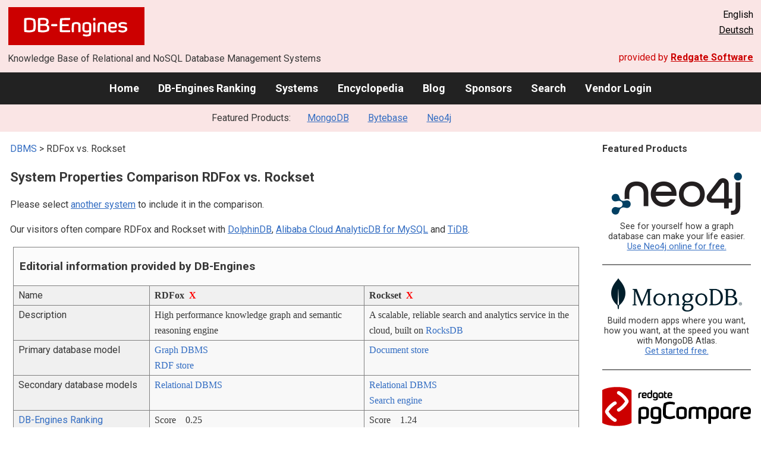

--- FILE ---
content_type: text/html; charset=UTF-8
request_url: https://db-engines.com/en/system/RDFox%3BRockset
body_size: 1892
content:
<!DOCTYPE html>
<html lang="en">
<head>
    <meta charset="utf-8">
    <meta name="viewport" content="width=device-width, initial-scale=1">
    <title></title>
    <style>
        body {
            font-family: "Arial";
        }
    </style>
    <script type="text/javascript">
    window.awsWafCookieDomainList = [];
    window.gokuProps = {
"key":"AQIDAHjcYu/GjX+QlghicBgQ/7bFaQZ+m5FKCMDnO+vTbNg96AGV7bQ7/nk7YjmCEe+R++SJAAAAfjB8BgkqhkiG9w0BBwagbzBtAgEAMGgGCSqGSIb3DQEHATAeBglghkgBZQMEAS4wEQQMQHfJdSjg72wvSQYrAgEQgDtM0DujQUdflgLf+KdViphMNkFuTw8q7YjLRqsRfNsF0qW4QRRtLftB/BRD29qyLjHDRCDYkpvC+F3WiQ==",
          "iv":"CgAEQx7YOgAAAQQm",
          "context":"gsHyRdT+DK1ptbKao5tWHBQvsS0F2dK7JgWWrDE1w4ag5Y0m0pXKv4Fl7S9Tdd+MQ+NsyFm5ZIwGScZ31DZwv2YqmiO/oWMDdzWUHpT/9JQbqGCwXtaqX5TyhjLaszYXJrsjT2oyMz1wpweSQh5i/G7ccypNLrccyWFrKwT6W2BobtUiNFkYOELFD11gZlam3qw3JrRbR7UzgGib5/OJrOTX6X2ZuLaBGRXbmbpgPSypr2/M4PIFWwujVed54xhx6PqBddnEhxupbvLu239+paCBuRLxfWEr0yVvbdt5pDTwrUEH0o8v48CEmQCGoD3Wh9bOEpue+HrtLe/IJFzzg5YQrO2LLf+BnMDnHmNATOWd0/fqUH5LnbbYy2ruulqvNmUrd0o="
};
    </script>
    <script src="https://de8723b311ef.4a326184.eu-west-1.token.awswaf.com/de8723b311ef/fb6c172b2ca6/696cabd84c34/challenge.js"></script>
</head>
<body>
    <div id="challenge-container"></div>
    <script type="text/javascript">
        AwsWafIntegration.saveReferrer();
        AwsWafIntegration.checkForceRefresh().then((forceRefresh) => {
            if (forceRefresh) {
                AwsWafIntegration.forceRefreshToken().then(() => {
                    window.location.reload(true);
                });
            } else {
                AwsWafIntegration.getToken().then(() => {
                    window.location.reload(true);
                });
            }
        });
    </script>
    <noscript>
        <h1>JavaScript is disabled</h1>
        In order to continue, we need to verify that you're not a robot.
        This requires JavaScript. Enable JavaScript and then reload the page.
    </noscript>
</body>
</html>

--- FILE ---
content_type: text/html; charset=UTF-8
request_url: https://db-engines.com/en/system/RDFox%3BRockset
body_size: 7397
content:
        <!DOCTYPE HTML PUBLIC "-//W3C//DTD HTML 4.01 Transitional//EN" "http://www.w3.org/TR/html4/loose.dtd">
        <html lang="en">
            <head>
                <meta http-equiv="Content-Type" content="text/html;charset=UTF-8">
                <link rel="stylesheet" type="text/css" href="https://db-engines.com/s31.css">
                <title>RDFox vs. Rockset Comparison</title><meta name="description" content="Detailed side-by-side view of RDFox and Rockset">
<meta name="referrer" content="unsafe-url">
</head><body>                    <script>
                        var _paq = window._paq = window._paq || [];
                        _paq.push(['trackPageView']);
                        _paq.push(['enableLinkTracking']);
                        (function() {
                            var u = "//db-engines.com/matomo/";
                            _paq.push(['setTrackerUrl', u + 'matomo.php']);
                            _paq.push(['setSiteId', '2']);
                            var d = document,
                                g = d.createElement('script'),
                                s = d.getElementsByTagName('script')[0];
                            g.async = true;
                            g.src = u + 'matomo.js';
                            s.parentNode.insertBefore(g, s);
                        })();
                    </script>
                    <noscript>
                        <p><img referrerpolicy="no-referrer-when-downgrade" src="//db-engines.com/matomo/matomo.php?idsite=2&amp;rec=1" style="border:0;" alt="" /></p>
                    </noscript>
        <div class="background"></div><table class="header"><tr><td class="ul"><a href="https://db-engines.com/en/"><img src="https://db-engines.com/db-engines.svg" border="0" width="231" height="64" alt="DB-Engines"></a><td class="uc"><td class="ur">English<br><a href="https://db-engines.com/de/system/RDFox%3BRockset">Deutsch</a></table><table class="header"><tr><td class="ll">Knowledge Base of Relational and NoSQL Database Management Systems<td class="lr">provided by <a href="https://www.red-gate.com/">Redgate Software</a></table><div class="menu"><a href="https://db-engines.com/en/">Home</a><a href="https://db-engines.com/en/ranking">DB-Engines Ranking</a><a href="https://db-engines.com/en/systems">Systems</a><a href="https://db-engines.com/en/articles">Encyclopedia</a><a href="https://db-engines.com/en/blog">Blog</a><a href="https://db-engines.com/en/sponsors">Sponsors</a><a href="https://db-engines.com/en/search">Search</a><a href="https://db-engines.com/en/user_login">Vendor Login</a></div><div class="menu_featured">Featured Products:&nbsp;&nbsp;&nbsp;<a rel="sponsored" href="https://www.mongodb.com/lp/cloud/atlas/try3?utm_campaign=display_dbengines_pl_flighted_atlas_tryatlaslp_prosp_gic-null_ww-all_dev_dv-all_eng_leadgen&utm_source=dbengines&utm_medium=display&utm_content=buildmodernapps-A1">MongoDB</a><a rel="sponsored" href="https://www.bytebase.com/?utm_source=db-engines.com">Bytebase</a><a rel="sponsored" href="https://neo4j.com/cloud/aura/?ref=db-engines&utm_source=db-engines&utm_medium=referral&utm_campaign=ref-db-engines">Neo4j</a></div><table class="body"><tr><td><div class="dbentry"><div class="main"><p><a class=nound href="https://db-engines.com/en/systems">DBMS</a> &gt; RDFox vs. Rockset<h1>System Properties Comparison RDFox vs. Rockset</h1><p>Please select <a href="https://db-engines.com/en/systems/RDFox%3BRockset">another system</a> to include it in the comparison.</p><p>Our visitors often compare RDFox and Rockset with <a href="https://db-engines.com/en/system/DolphinDB%3BRDFox%3BRockset">DolphinDB</a>, <a href="https://db-engines.com/en/system/Alibaba+Cloud+AnalyticDB+for+MySQL%3BRDFox%3BRockset">Alibaba Cloud AnalyticDB for MySQL</a> and <a href="https://db-engines.com/en/system/RDFox%3BRockset%3BTiDB">TiDB</a>.</p><table class=tools style="clear:both"><tr><td colspan=99 class=headline>Editorial information provided by DB-Engines<tr><td class="attribute">Name<td class=header>RDFox&nbsp;&nbsp;<span class=exclude><a href="https://db-engines.com/en/system/Rockset">X</a><span class="infobox infobox_l">exclude from comparison</span></span><td class=header>Rockset&nbsp;&nbsp;<span class=exclude><a href="https://db-engines.com/en/system/RDFox">X</a><span class="infobox infobox_l">exclude from comparison</span></span><tr><td class="attribute">Description<td class="value">High performance knowledge graph and semantic reasoning engine<td class="value">A scalable, reliable search and analytics service in the cloud, built on <a href="https://db-engines.com/en/system/RocksDB">RocksDB</a><tr><td class="attribute">Primary database model<td class="value"><a href="https://db-engines.com/en/article/Graph+DBMS">Graph DBMS</a><br><a href="https://db-engines.com/en/article/RDF+Stores">RDF store</a><td class="value"><a href="https://db-engines.com/en/article/Document+Stores">Document store</a><tr><td class="attribute">Secondary database models<td class="value"><a href="https://db-engines.com/en/article/RDBMS">Relational DBMS</a><td class="value"><a href="https://db-engines.com/en/article/RDBMS">Relational DBMS</a><br><a href="https://db-engines.com/en/article/Search+Engines">Search engine</a><tr><td class="attribute"><table style="border-collapse:collapse;margin:0;padding:0;width:110%;"><tr><td style="margin:0;padding:0;border:0"><a href="https://db-engines.com/en/ranking">DB-Engines Ranking</a> <span class=info><img src="https://db-engines.com/info.png" width=16 height=16 alt="info"><span class="infobox infobox_r">measures the popularity of database management systems</span></span><td rowspan=2 style="margin:0;padding:0;border:0;vertical-align:bottom;"><a href="https://db-engines.com/en/ranking_trend/system/RDFox%3BRockset"><img src="https://db-engines.com/ranking_trend_s.png" width=63 height=40 alt="ranking trend" style="padding-left:0.5em;"></a><tr><td style="margin:0;padding:0;border:0;text-align:right"><a href="https://db-engines.com/en/ranking_trend/system/RDFox%3BRockset">Trend Chart</a></table><td class="value"><table class=dbi_mini><tr><th class=dbi_mini>Score<td class=dbi_mini colspan=2 style="text-align:left">0.25<tr><th class=dbi_mini>Rank<td class=dbi_mini>#295<th class=dbi_mini>&nbsp;&nbsp;<a href="https://db-engines.com/en/ranking">Overall</a><tr><th class=dbi_mini><td class=dbi_mini>#24<th class=dbi_mini>&nbsp;&nbsp;<a href="https://db-engines.com/en/ranking/graph+dbms">Graph DBMS</a><tr><th class=dbi_mini><td class=dbi_mini>#11<th class=dbi_mini>&nbsp;&nbsp;<a href="https://db-engines.com/en/ranking/rdf+store">RDF stores</a></table><td class="value"><table class=dbi_mini><tr><th class=dbi_mini>Score<td class=dbi_mini colspan=2 style="text-align:left">1.24<tr><th class=dbi_mini>Rank<td class=dbi_mini>#170<th class=dbi_mini>&nbsp;&nbsp;<a href="https://db-engines.com/en/ranking">Overall</a><tr><th class=dbi_mini><td class=dbi_mini>#28<th class=dbi_mini>&nbsp;&nbsp;<a href="https://db-engines.com/en/ranking/document+store">Document stores</a></table><tr><td class="attribute">Website<td class="value"><a href="https://www.oxfordsemantic.tech/" rel="nofollow">www.oxfordsemantic.tech</a><td class="value"><a href="https://rockset.com/" rel="nofollow">rockset.com</a><tr><td class="attribute">Technical documentation<td class="value"><a href="https://docs.oxfordsemantic.tech/" rel="nofollow">docs.oxfordsemantic.tech</a><td class="value"><a href="https://docs.rockset.com/" rel="nofollow">docs.rockset.com</a><tr><td class="attribute">Developer<td class="value">Oxford Semantic Technologies<td class="value">Rockset<tr><td class="attribute">Initial release<td class="value">2017<td class="value">2019<tr><td class="attribute">Current release<td class="value">6.0, Septermber 2022<td class="value"><tr><td class="attribute">License <span class=info><img src="https://db-engines.com/info.png" width=16 height=16 alt="info"><span class="infobox infobox_r">Commercial or Open Source</span></span><td class="value">commercial<td class="value">commercial<tr><td class="attribute">Cloud-based only <span class=info><img src="https://db-engines.com/info.png" width=16 height=16 alt="info"><span class="infobox infobox_r">Only available as a cloud service</span></span><td class="value">no<td class="value">yes<tr><td class="attribute">DBaaS offerings <font size=-1>(sponsored links)</font> <span class=info><img src="https://db-engines.com/info.png" width=16 height=16 alt="info"><span class="infobox infobox_r">Database as a Service<br><br>Providers of DBaaS offerings, please <a href="https://db-engines.com/en/contact">contact us</a> to be listed.</span></span><td class="value"><td class="value"><tr><td class="attribute">Implementation language<td class="value">C++<td class="value">C++<tr><td class="attribute">Server operating systems<td class="value">Linux<br>macOS<br>Windows<td class="value">hosted<tr><td class="attribute">Data scheme<td class="value">yes <span class=info><img src="https://db-engines.com/info.png" width=16 height=16 alt="info"><span class="infobox infobox_l">RDF schemas</span></span><td class="value">schema-free<tr><td class="attribute">Typing <span class=info><img src="https://db-engines.com/info.png" width=16 height=16 alt="info"><span class="infobox infobox_r">predefined data types such as float or date</span></span><td class="value">yes<td class="value">dynamic typing<tr><td class="attribute">XML support <span class=info><img src="https://db-engines.com/info.png" width=16 height=16 alt="info"><span class="infobox infobox_r">Some form of processing data in XML format, e.g. support for XML data structures, and/or support for XPath, XQuery or XSLT.</span></span><td class="value"><td class="value">no <span class=info><img src="https://db-engines.com/info.png" width=16 height=16 alt="info"><span class="infobox infobox_l">ingestion from XML files supported</span></span><tr><td class="attribute">Secondary indexes<td class="value"><td class="value">all fields are automatically indexed<tr><td class="attribute">SQL <span class=info><img src="https://db-engines.com/info.png" width=16 height=16 alt="info"><span class="infobox infobox_r">Support of SQL</span></span><td class="value">no<td class="value">Read-only SQL queries, including JOINs<tr><td class="attribute">APIs and other access methods<td class="value">RESTful HTTP API<br>SPARQL 1.1<td class="value">HTTP REST<tr><td class="attribute">Supported programming languages<td class="value">C<br>Java<td class="value">Go<br>Java<br>JavaScript (Node.js)<br>Python<tr><td class="attribute">Server-side scripts <span class=info><img src="https://db-engines.com/info.png" width=16 height=16 alt="info"><span class="infobox infobox_r">Stored procedures</span></span><td class="value"><td class="value">no<tr><td class="attribute">Triggers<td class="value"><td class="value">no<tr><td class="attribute">Partitioning methods <span class=info><img src="https://db-engines.com/info.png" width=16 height=16 alt="info"><span class="infobox infobox_r">Methods for storing different data on different nodes</span></span><td class="value"><td class="value">Automatic sharding<tr><td class="attribute">Replication methods <span class=info><img src="https://db-engines.com/info.png" width=16 height=16 alt="info"><span class="infobox infobox_r">Methods for redundantly storing data on multiple nodes</span></span><td class="value">replication via a shared file system<td class="value">yes<tr><td class="attribute">MapReduce <span class=info><img src="https://db-engines.com/info.png" width=16 height=16 alt="info"><span class="infobox infobox_r">Offers an API for user-defined Map/Reduce methods</span></span><td class="value"><td class="value">no<tr><td class="attribute">Consistency concepts <span class=info><img src="https://db-engines.com/info.png" width=16 height=16 alt="info"><span class="infobox infobox_r">Methods to ensure consistency in a distributed system</span></span><td class="value">Immediate Consistency in stand-alone mode, Eventual Consistency in replicated setups<td class="value">Eventual Consistency<tr><td class="attribute">Foreign keys <span class=info><img src="https://db-engines.com/info.png" width=16 height=16 alt="info"><span class="infobox infobox_r">Referential integrity</span></span><td class="value"><td class="value">no<tr><td class="attribute">Transaction concepts <span class=info><img src="https://db-engines.com/info.png" width=16 height=16 alt="info"><span class="infobox infobox_r">Support to ensure data integrity after non-atomic manipulations of data</span></span><td class="value">ACID<td class="value">no<tr><td class="attribute">Concurrency <span class=info><img src="https://db-engines.com/info.png" width=16 height=16 alt="info"><span class="infobox infobox_r">Support for concurrent manipulation of data</span></span><td class="value"><td class="value">yes<tr><td class="attribute">Durability <span class=info><img src="https://db-engines.com/info.png" width=16 height=16 alt="info"><span class="infobox infobox_r">Support for making data persistent</span></span><td class="value">yes<td class="value">yes<tr><td class="attribute">In-memory capabilities <span class=info><img src="https://db-engines.com/info.png" width=16 height=16 alt="info"><span class="infobox infobox_r">Is there an option to define some or all structures to be held in-memory only.</span></span><td class="value">yes<td class="value"><tr><td class="attribute">User concepts <span class=info><img src="https://db-engines.com/info.png" width=16 height=16 alt="info"><span class="infobox infobox_r">Access control</span></span><td class="value">Roles, resources, and access types<td class="value">Access rights for users and organizations can be defined via Rockset console<tr><td colspan=99 class=hint><h2>More information provided by the system vendor</h2><p>We invite representatives of system vendors to <a style="text-decoration:underline;" href="https://db-engines.com/en/services">contact us</a> for updating and extending the system information,<br>and for displaying vendor-provided information such as key customers, competitive advantages and market metrics.<tr><td colspan=99 class=hint><h2>Related products and services</h2><p>We invite representatives of vendors of related products to <a style="text-decoration:underline;" href="https://db-engines.com/en/services">contact us</a> for presenting information about their offerings here.<tr><td colspan=99 class=headline>More resources<tr><td><td class=header>RDFox<td class=header>Rockset<tr><td>Recent citations in the news<td class=value><p><a href="https://news.google.com/rss/articles/[base64]?oc=5" rel="nofollow" data-wi=ignore>Use semantic reasoning to infer new facts from your RDF graph by integrating RDFox with Amazon Neptune</a><br><span style="color:gray">20 February 2023, Amazon Web Services (AWS)</span><p><a href="https://news.google.com/rss/articles/[base64]?oc=5" rel="nofollow" data-wi=ignore>Samsung Electronics Announces Acquisition of Oxford Semantic Technologies, UK-Based Knowledge Graph Startup</a><br><span style="color:gray">18 July 2024, Samsung Global Newsroom</span><p><a href="https://news.google.com/rss/articles/CBMidEFVX3lxTE85LXJ1MTNTVnNDcC15ZUdFYUVHdnlSeENkYTN2M2YyQ2xIaHVJTVJMQkMxU2pyekhhVkZJbzJyTGI5UXpDb1Y0VXB6dF9uUGhyRkFsRzcwbnFkUWZ6VFFZM2hvYnl4cnotT1hXMkE1X19oZGln?oc=5" rel="nofollow" data-wi=ignore>Samsung acquires knowledge graph startup Oxford Semantics</a><br><span style="color:gray">18 July 2024, thestack.technology</span><p><a href="https://news.google.com/rss/articles/[base64]?oc=5" rel="nofollow" data-wi=ignore>University spin-out Oxford Semantic Technologies acquired by Samsung Electronics</a><br><span style="color:gray">16 July 2024, University of Oxford</span><p><a href="https://news.google.com/rss/articles/[base64]?oc=5" rel="nofollow" data-wi=ignore>Samsung to acquire UK-based knowledge graph startup Oxford Semantic Technologies</a><br><span style="color:gray">18 July 2024, TechCrunch</span><p style="font-size:80%;text-align:right">provided by <a href="https://www.google.com/search?q=RDFox&tbm=nws">Google News</a><td class=value><p><a href="https://news.google.com/rss/articles/[base64]?oc=5" rel="nofollow" data-wi=ignore>Rockset Achieves 84% Faster Real-Time Analytics With Intel Processors</a><br><span style="color:gray">14 November 2025, HPCwire</span><p><a href="https://news.google.com/rss/articles/CBMiXkFVX3lxTE95WFBEeHRnREdDWXJhQW5GUGNwbU9VSTVFVEY2RlVsMS0tazh0VURpaEgwQnBBVVRFRjZzQ3psZ2V0MnRlNkxfbHhqZ0Y4dHkyY3d3d1NFQm01azFRY1E?oc=5" rel="nofollow" data-wi=ignore>OpenAI Acquires Rockset</a><br><span style="color:gray">21 June 2024, OpenAI</span><p><a href="https://news.google.com/rss/articles/[base64]?oc=5" rel="nofollow" data-wi=ignore>OpenAI acquires Rockset to enhance ChatGPT real-time data processing</a><br><span style="color:gray">25 June 2024, InfoWorld</span><p><a href="https://news.google.com/rss/articles/CBMiY0FVX3lxTE9VdlF4Qlk2QjBWTHFfMEp5eVY3YzJxbnRiVV9vN0M1Y25PRjA3endrWXRZNjZ0VmEwTS1PNlRkNi1wMUowZk1iVkxIY0tZVUZiRnFRZm5uNXd4WDhUSDdma3FWQQ?oc=5" rel="nofollow" data-wi=ignore>Congrats, Rockset!</a><br><span style="color:gray">21 June 2024, Greylock Partners</span><p><a href="https://news.google.com/rss/articles/[base64]?oc=5" rel="nofollow" data-wi=ignore>OpenAI acquires Rockset to strengthen its retrieval capabilities</a><br><span style="color:gray">21 June 2024, VentureBeat</span><p style="font-size:80%;text-align:right">provided by <a href="https://www.google.com/search?q=%22Rockset%22+%22data%22&tbm=nws">Google News</a></table><br><br><p><b>Share this page</b><ul class="share-buttons"><li><a href="mailto:?subject=RDFox vs. Rockset Comparison&body=RDFox vs. Rockset Comparison - https://db-engines.com/en/system/RDFox%3BRockset" title="Send email"><img loading=lazy alt="Send email" src="https://db-engines.com/pictures/Email.svg" width=40 height=40></a><li><a href="https://www.linkedin.com/shareArticle?mini=true&url=https%3A%2F%2Fdb-engines.com%2Fen%2Fsystem%2FRDFox%253BRockset&title=RDFox+vs.+Rockset+Comparison" title="Share on LinkedIn" target="_blank" rel="nofollow noopener noreferrer" onclick="window.open('https://www.linkedin.com/shareArticle?mini=true&url=https%3A%2F%2Fdb-engines.com%2Fen%2Fsystem%2FRDFox%253BRockset&title=RDFox+vs.+Rockset+Comparison', '_blank', 'width=600,height=400'); return false;"><img loading=lazy alt="Share on LinkedIn" src="https://db-engines.com/pictures/LinkedIn.svg" width=40 height=40></a><li><a href="https://www.facebook.com/sharer/sharer.php?u=https%3A%2F%2Fdb-engines.com%2Fen%2Fsystem%2FRDFox%253BRockset&quote=RDFox+vs.+Rockset+Comparison" title="Share on Facebook" target="_blank" rel="nofollow noopener noreferrer" onclick="window.open('https://www.facebook.com/sharer/sharer.php?u=https%3A%2F%2Fdb-engines.com%2Fen%2Fsystem%2FRDFox%253BRockset&quote=RDFox+vs.+Rockset+Comparison', '_blank', 'width=600,height=400'); return false;"><img loading=lazy alt="Share on Facebook" src="https://db-engines.com/pictures/Facebook.svg" width=40 height=40></a><li><a href="https://twitter.com/intent/tweet?source=https%3A%2F%2Fdb-engines.com%2Fen%2Fsystem%2FRDFox%253BRockset&text=RDFox+vs.+Rockset+Comparison - https%3A%2F%2Fdb-engines.com%2Fen%2Fsystem%2FRDFox%253BRockset&via=DBEngines" title="Tweet" target="_blank" rel="nofollow noopener noreferrer" onclick="window.open('https://twitter.com/intent/tweet?text=RDFox+vs.+Rockset+Comparison%20-%20https%3A%2F%2Fdb-engines.com%2Fen%2Fsystem%2FRDFox%253BRockset&via=DBEngines', '_blank', 'width=600,height=400'); return false;"><img loading=lazy alt="Tweet" src="https://db-engines.com/pictures/X.svg" height=35 style="padding-bottom:3px;"></a></ul></div></div></td><td><div class="sidemenu "><p><b>Featured Products</b><div class="promo"><a rel="sponsored" href="https://neo4j.com/cloud/aura/?ref=db-engines&utm_source=db-engines&utm_medium=referral&utm_campaign=ref-db-engines"><img src="//db-engines.com/pictures/Neo4j-logo_color_sm.png" alt="Neo4j logo" width="220" height="80"></a><p>See for yourself how a graph database can make your life easier. <br> <a rel="nofollow" href="https://neo4j.com/cloud/aura/?ref=db-engines&utm_source=db-engines&utm_medium=referral&utm_campaign=ref-db-engines">Use Neo4j online for free.</a></p></div><div class="promo"><a rel="sponsored" href="https://www.mongodb.com/lp/cloud/atlas/try3?utm_campaign=display_dbengines_pl_flighted_atlas_tryatlaslp_prosp_gic-null_ww-all_dev_dv-all_eng_leadgen&utm_source=dbengines&utm_medium=display&utm_content=buildmodernapps-A1"><img src="//db-engines.com/pictures/mongodb/mongodb-dark.png" alt="MongoDB logo" width="220" height="56"></a><p>Build modern apps where you want, how you want, at the speed you want with MongoDB Atlas.<br> <a rel="nofollow" href="https://www.mongodb.com/lp/cloud/atlas/try3?utm_campaign=display_dbengines_pl_flighted_atlas_tryatlaslp_prosp_gic-null_ww-all_dev_dv-all_eng_leadgen&utm_source=dbengines&utm_medium=display&utm_content=buildmodernapps-A1">Get started free.</a></p></div><div class="promo"><a rel="nofollow" href="https://www.red-gate.com/redgate-foundry/projects/pgcompare/"><img src="//db-engines.com/pictures/redgate/pgCompare-250-80.png" alt="Redgate pgCompare logo" width="250" height="80"></a> <p> <a rel="nofollow" href="https://www.red-gate.com/redgate-foundry/projects/pgcompare/">pgCompare</a> - PostgreSQL schema comparison for faster, safer deployments.<br>Stay in control of schema changes across dev, test, and production.
<br><a rel="nofollow" href="https://www.red-gate.com/redgate-foundry/projects/pgcompare/">Try pgCompare</a> </p></div><div class="promo"><a rel="sponsored" href="https://www.bytebase.com/?utm_source=db-engines.com"><img src="//db-engines.com/pictures/bytebase/bytebase-dbengine.png" alt="Bytebase logo" width="220"></a><p>Every schema migration<br/>Every database engine<br/>Every access grant<br/>Every data fix<br/><a rel="sponsored" href="https://www.bytebase.com/?utm_source=db-engines.com">One Place</a></p></div><p style="text-align:center;margin-top:2em;text-decoration:underline"><a href="https://db-engines.com/en/services">Present your product here</a></div></td></tr></table><footer><div><div class="l"><a href="https://db-engines.com/en/"><img src="https://db-engines.com/db-engines.svg" border="0" width="165" alt="DB-Engines"></a><ul class="links"><li><a href="https://db-engines.com/en/about">About Us</a></li><li><a href="https://db-engines.com/en/services">Advertising and Services</a></li><li><a href="https://db-engines.com/en/privacy" rel=nofollow>Privacy Policy</a></li><li><a href="https://db-engines.com/en/contact">Contact</a></li></ul><ul class="social"><li>Follow DB-Engines.com</li><li><a href="https://www.linkedin.com/company/db-engines" target="_blank" rel="noopener noreferrer" title="LinkedIn"><img loading="lazy" src="https://db-engines.com/pictures/LinkedIn-white.svg" width="24" height="24" alt="LinkedIn"></a></li><li><a href="https://twitter.com/DBEngines" target="_blank" rel="noopener noreferrer" title="Twitter"><img loading="lazy" src="https://db-engines.com/pictures/X-white.svg" width="20" height="20" alt="X"></a></li><li><a rel="me" href="https://techhub.social/@DBEngines" target="_blank" rel="noopener noreferrer" title="Mastodon"><img loading="lazy" src="https://db-engines.com/pictures/Mastodon-white.svg" width="24" height="24" alt="Mastodon"></a></li><li><a href="https://bsky.app/profile/db-engines.com" target="_blank" rel="noopener noreferrer" title="Bluesky"><img loading="lazy" src="https://db-engines.com/pictures/Bluesky-white.svg" width="24" height="24" alt="Bluesky"></a></li></ul></div><div class="r"><a href="https://www.red-gate.com/" target="_blank"><img src="https://db-engines.com/redgate.svg" border="0" alt="Redgate Software Ltd logo"></a><h2>End-to-end Database DevOps</h2><p>Reliably surface value across multiple platforms, faster</p><p><a href="https://www.red-gate.com/solutions/" target="_blank">See our solutions</a></p></div></div></footer><footer class="copyright"><div><div class="l"><p>Despite careful research, we can assume no liability for the information presented here to be complete and accurate.</p></div><div class="r"><p>Copyright &copy; 2026 Red Gate Software Ltd</p></div></div></footer>